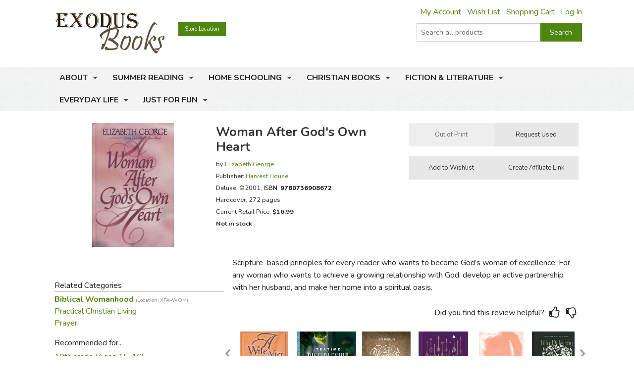

--- FILE ---
content_type: text/html; charset=utf-8
request_url: https://www.exodusbooks.com/woman-after-gods-own-heart/george/69157/
body_size: 12438
content:


<!doctype html>
<html xmlns="http://www.w3.org/1999/xhtml">
<head><title>
	Woman After God's Own Heart - Exodus Books
</title><link href="/styles/bundle?v=9K2khuCCP9FF_Ao9F6PKaYVGJgznT1h-SXjFqxRg0t81" rel="stylesheet"/>
<script src="/scripts/bundle/main?v=u4ahwKgRGWUE9EF0hmCzkEfE-_qYNmumZ9RJpmy-6lY1"></script>
<link href="/styles/bundle/print?v=pERnqffpIQ5aokOMO_r9_FLpYAG6cDLCsTwmwOrPV841" rel="stylesheet" media="print"/>
<meta name="robots" content="NOODP,NOYDIR"><link rel="publisher" href="https://plus.google.com/104164759157596385887" /><link rel="canonical" href="http://www.exodusbooks.com/woman-after-gods-own-heart/george/69157/" /><meta name="description" content="Scripture&amp;ndash;based principles for every reader who wants to become God&amp;rsquo;s woman of excellence. For any woman who wants to achieve a growing relationship with God, develop an active partnership with her husband, and make her home into a spiritual oasis." /><meta name="keywords" content="9780736908672, 0736908676" /><meta property="og:title" content="Woman After God's Own Heart - Exodus Books" /><meta property="og:url" content="http://www.exodusbooks.com/woman-after-gods-own-heart/george/69157/" /><meta property="og:image" content="http://www.exodusbooks.com/images/item-medium/69157.jpg" /><link href="/styles/libs/fontawesome/css/fontawesome-all.min.css" rel="stylesheet" /><link href="https://fonts.googleapis.com/css?family=Lora:400,400i,700,700i|Nunito:300,400,400i,600,700" rel="stylesheet" />
        <script type="text/javascript">
            $(document).ready(function () {
                setTimeout('initSearchIncremental($("#ctl00_txtSearchText"));', 500);
            });
        </script>
    
    <!-- Desktop browsers (including 16x6, 32x32 & 48x48 PNGs)  -->
    <link rel="shortcut icon" href="/favicon.ico" />
    <!-- Modern browsers & Devices -->
    <link rel="icon" type="image/png" href="/webimages/icon/favicon-16x16.png" sizes="16x16" /><link rel="icon" type="image/png" href="/webimages/icon/favicon-32x32.png" sizes="32x32" /><link rel="icon" type="image/png" href="/webimages/icon/favicon-48x48.png" sizes="48x48" /><link rel="icon" type="image/png" href="/webimages/icon/favicon-64x64.png" sizes="64x64" /><link rel="icon" type="image/png" href="/webimages/icon/favicon-96x96.png" sizes="96x96" /><link rel="icon" type="image/png" href="/webimages/icon/favicon-128x128.png" sizes="128x128" /><link rel="icon" type="image/png" href="/webimages/icon/favicon-196x196.png" sizes="196x196" /><meta name="viewport" content="width=device-width, initial-scale=1.0" />
    
        <script type="text/javascript" src="/includes/lightbox/jquery.lightbox-0.5.min.js"></script>
        <link rel="stylesheet" type="text/css" href="/includes/lightbox/jquery.lightbox-0.5.css"
            media="screen" />
        <script type="text/javascript">
            $(document).ready(function () {
                $('.lightbox').lightBox();

                if ($('._lightboxlink').length > 0) {
                    $('._lightboximage').mouseover(function () {
                        $('._lightboxlink').show();
                    });

                    $('._lightboxlink').mouseout(function () {
                        $('._lightboxlink').hide();
                    });
                }
            });
        </script>
        <style type="text/css">
            ._lightboxlink
            {
                position: absolute;
                display: none;
                z-index: 1;
                width: 250px;
                height: 250px;
            }
        </style>
    
    <style type="text/css">
        ._sprite
        {
            background-image: url('/images/sprite-item-details.png');
        }
        a._sprite
        {
            display: block;
            font-size: 0px;
        }
        ._descriptionPusher
        {
            min-height: 200px;
        }
        * html ._descriptionPusher
        {
            height: 200px;
        }
    </style>

        <script type="text/javascript">
            var _ss = _ss || [];
            _ss.push(['_setDomain', 'https://koi-3QND1F2J8Q.marketingautomation.services/net']);
            _ss.push(['_setAccount', 'KOI-3Z0D27KASI']);
            _ss.push(['_trackPageView']);
            (function() {
                var ss = document.createElement('script');
                ss.type = 'text/javascript'; ss.async = true;
                ss.src = ('https:' == document.location.protocol ? 'https://' : 'http://') + 'koi-3QND1F2J8Q.marketingautomation.services/client/ss.js?ver=1.1.1';
                var scr = document.getElementsByTagName('script')[0];
                scr.parentNode.insertBefore(ss, scr);
            })();
        </script>
    
    <!-- start Mixpanel --><script type="text/javascript">(function(e,a){if(!a.__SV){var b=window;try{var c,l,i,j=b.location,g=j.hash;c=function(a,b){return(l=a.match(RegExp(b+"=([^&]*)")))?l[1]:null};g&&c(g,"state")&&(i=JSON.parse(decodeURIComponent(c(g,"state"))),"mpeditor"===i.action&&(b.sessionStorage.setItem("_mpcehash",g),history.replaceState(i.desiredHash||"",e.title,j.pathname+j.search)))}catch(m){}var k,h;window.mixpanel=a;a._i=[];a.init=function(b,c,f){function e(b,a){var c=a.split(".");2==c.length&&(b=b[c[0]],a=c[1]);b[a]=function(){b.push([a].concat(Array.prototype.slice.call(arguments,
    0)))}}var d=a;"undefined"!==typeof f?d=a[f]=[]:f="mixpanel";d.people=d.people||[];d.toString=function(b){var a="mixpanel";"mixpanel"!==f&&(a+="."+f);b||(a+=" (stub)");return a};d.people.toString=function(){return d.toString(1)+".people (stub)"};k="disable time_event track track_pageview track_links track_forms register register_once alias unregister identify name_tag set_config reset people.set people.set_once people.unset people.increment people.append people.union people.track_charge people.clear_charges people.delete_user".split(" ");
    for(h=0;h<k.length;h++)e(d,k[h]);a._i.push([b,c,f])};a.__SV=1.2;b=e.createElement("script");b.type="text/javascript";b.async=!0;b.src="undefined"!==typeof MIXPANEL_CUSTOM_LIB_URL?MIXPANEL_CUSTOM_LIB_URL:"file:"===e.location.protocol&&"//cdn.mxpnl.com/libs/mixpanel-2-latest.min.js".match(/^\/\//)?"https://cdn.mxpnl.com/libs/mixpanel-2-latest.min.js":"//cdn.mxpnl.com/libs/mixpanel-2-latest.min.js";c=e.getElementsByTagName("script")[0];c.parentNode.insertBefore(b,c)}})(document,window.mixpanel||[]);
    mixpanel.init("463fe0068ec896a4783d61bb51a61f68");</script><!-- end Mixpanel -->
</head>
<body>
    <form name="aspnetForm" method="post" action="../../../details.aspx?id=69157" id="aspnetForm">
<div>
<input type="hidden" name="__EVENTTARGET" id="__EVENTTARGET" value="" />
<input type="hidden" name="__EVENTARGUMENT" id="__EVENTARGUMENT" value="" />
<input type="hidden" name="__VIEWSTATE" id="__VIEWSTATE" value="/wEPDwUJNzQwMTIyODk3ZGSUObbK6qLJV9gXoIQjUH9h8HMG5RnlQjm+I0izm1aWZg==" />
</div>

<script type="text/javascript">
//<![CDATA[
var theForm = document.forms['aspnetForm'];
if (!theForm) {
    theForm = document.aspnetForm;
}
function __doPostBack(eventTarget, eventArgument) {
    if (!theForm.onsubmit || (theForm.onsubmit() != false)) {
        theForm.__EVENTTARGET.value = eventTarget;
        theForm.__EVENTARGUMENT.value = eventArgument;
        theForm.submit();
    }
}
//]]>
</script>


<script src="/WebResource.axd?d=cUDV8RH2sE83pvzMHmVJC_u75HznSNVOJhCHta5SOmicPl9HJEUH6iK2F4qQNtAnmgTUuM1ua10X8mOPZmbHJOV_NosbjiJWbSj_ITiR-E41&amp;t=638901519720898773" type="text/javascript"></script>


<script src="/ScriptResource.axd?d=Vr7Cyi4xl7oazfZ8l3jqa_DUKgX79pLMJcxzW5tQfvPtZ24GnaSc6Up3puyLWhglr_TNXnpxX2bFs7YchCC0AnXL_VLGOygXRpxgHFOdGoyVUv_hVQrmOAi6x3RVGsdXYoUdnNQr-3rDpVolH_Q-bh6FZmH2zsyGecEAdGyE01c1&amp;t=32e5dfca" type="text/javascript"></script>
<script src="/ScriptResource.axd?d=pQT3Jm3BFPABO1uClWHV5-6LhBczoHAfLI5Zop3dE3KjgS29mgPT_fvBLzfvyuTSsszqrxe60x_k5jHiINGIPSYta1DI7F3B-lqg3bCqi1ZYQvhQ2YXMpvo_Q9s0ngRExTP_3OgK9P1shPI28tUFkOJlM8hT9hWbzA-AIRFegxFSj27Hv0RJWpVBPld3HkLh0&amp;t=32e5dfca" type="text/javascript"></script>
<script src="/scripts/ajax.js" type="text/javascript"></script>
<script src="/ScriptResource.axd?d=xL0YCr0QZPL4BzcqMNWMAalsbr20aUCNDqhtVOZ3VNE_D_ANit3BYJeGb1QDOz3zmiQoIO10Tiu5jHj75N7umTqr0SL_23reNouCoeJzLziMfuihQJMqt0acLsX5Kv86gXtuBUGPE9KHbc0umTq9NM5RGoIxTSQLkxnBQ7FnxbM1&amp;t=3ca20515" type="text/javascript"></script>
<script src="/ScriptResource.axd?d=UZRYUCB1NKcaaHdtGf1me50adOV2CXL_wbMKNjbBRskRHiJzoiJhuao7srWLosMTflmoXYDIPatM-dVzBX4Y3EwJNB89Pw6rqrFj-B82pH-8I_ZOLJR-iHR6WuxRl95Ow8DG3MESKiA2CjGZUN5O4btmVP8rNPXYy5IqK8FtE2k1&amp;t=3ca20515" type="text/javascript"></script>
<script src="/ScriptResource.axd?d=eu1bCU4nMsl2G6jngYQ1G_uHMzb9YgVEpn0eAyq1IGV_SRZl01rddjF6INCf9YcGlG_QB3VfVH9Aq7DrJeJeKXhrxb6QcbdJKRIiwR-WNlEU1iNs0-6AKiDPcmFQded09gWn4RX9-Ih8f8bmjcH_Y4QKjd0OCbcpa_cPKWhR0tuUO3ihX-jtr4q0emeqO8-O0&amp;t=3ca20515" type="text/javascript"></script>
<div>

	<input type="hidden" name="__VIEWSTATEGENERATOR" id="__VIEWSTATEGENERATOR" value="C9F36B63" />
	<input type="hidden" name="__PREVIOUSPAGE" id="__PREVIOUSPAGE" value="6q9XAYg_tLIlE0x63Ls9kBKpRx6WHCSMJw-fDJ23SVM36nU_7OkAPhkEMywgqc-oPyrc4nu8Jbbv1pP0JcegkLxDcRo6z_P9BlEtftozoV41" />
	<input type="hidden" name="__EVENTVALIDATION" id="__EVENTVALIDATION" value="/wEdAAdzBTt69P+N+3zsCXXjlQlq1WUX9yiin76Y35vEtoINXI3JAH+fv5m7AuIzxqoA2p+ER1W5kAVdpCnb2JTGXuvWx3Gg2iy2n94YiwY4Cspfa3s39Aek5khUo4cJt02/kJHp/uCXqsPMnCAnTjSF9xzuR22K9+zxgr9ggKEEVNZcfjvm6sc7ZDP4hey919syDJM=" />
</div>
        <div class="upper-content">
            
            <script type="text/javascript">
//<![CDATA[
Sys.WebForms.PageRequestManager._initialize('ctl00$ScriptManager1', 'aspnetForm', ['tctl00$ContentPlaceHolder$Notification1$UpdatePanel1',''], [], [], 90, 'ctl00');
//]]>
</script>

            <div class="row row-header row-padded">
                <div class="logo-container">
                    <div class="logo"><a href="/"><img src="/images/logo.png" style="width:221px; height: 81px;" alt="Woman After God's Own Heart - Exodus Books" /></a></div>
                </div>
                <div class="upper-menu-container show-for-medium-up">
                    <div class="upper-menu-items">
                        <a href="/myaccount" rel="nofollow" class="upper-menu-item">My Account</a> <a href="/wish-list.aspx" rel="nofollow"
                            class="upper-menu-item">Wish List</a> <a href="/cart.aspx" rel="nofollow" class="upper-menu-item">Shopping Cart</a>
                        <a id="ctl00_hypNavigationLoginStatus" class="upper-menu-item" rel="nofollow" href="/myaccount">Log In</a>
                    </div>
                    
                </div>
                <div class="upper-menu-mobile-container hide-for-medium-up">
                    <a class="upper-menu-mobile-link" href="/myaccount" rel="nofollow"><i class="icon-user"></i></a>
                    <a class="upper-menu-mobile-link" href="/wish-list.aspx"><i class="icon-wishlist"></i></a>
                    <a class="upper-menu-mobile-link" href="/cart.aspx" rel="nofollow"><i class="icon-cart"></i></a>
                </div>
                <a href="/status.aspx" class="button tiny button-status">Store Location</a>
                <div class="search-box-container " onkeypress="javascript:return WebForm_FireDefaultButton(event, &#39;ctl00_cmdSearch&#39;)">
	
                    <div class="row collapse">
                        <div class="small-9 columns search-box-inner">
                            <input name="ctl00$txtSearchText" type="text" maxlength="100" id="ctl00_txtSearchText" class="search-box" autocomplete="off" placeholder="Search all products" />
                            <div id="divSearchIncremental">
                            </div>
                        </div>
                        <div class="small-3 columns">
                            <input type="submit" name="ctl00$cmdSearch" value="Search" id="ctl00_cmdSearch" title="Search" class="button postfix search-button" />
                        </div>
                        
                    </div>
                
</div>
                
                <div class="clearfix"></div>
            </div>
            <div class="main-menu-background">
                <div class="row row-padded">
                    <div class="mobile-visible-menu hide-for-medium-up">
                        

<ul class="hide-for-popup">
    
            <li class="divider"></li>
        
            <li class="has-dropdown" aria-haspopup="true">
                <a href="/about-us.aspx">About</a>
                
            </li>
        
            <li class="divider"></li>
        
            <li class="has-dropdown" aria-haspopup="true">
                <a href="/summer-reading-challenge.aspx">Summer Reading</a>
                
            </li>
        
    
    <li class="divider"></li>
    
            <li class="has-dropdown" aria-haspopup="true">
                <a href="/home-schooling/7173/">Home Schooling</a>
                
            </li>
        
            <li class="divider"></li>
        
            <li class="has-dropdown" aria-haspopup="true">
                <a href="/christian-books/7174/">Christian Books</a>
                
            </li>
        
            <li class="divider"></li>
        
            <li class="has-dropdown" aria-haspopup="true">
                <a href="/fiction-literature/7175/">Fiction & Literature</a>
                
            </li>
        
            <li class="divider"></li>
        
            <li class="has-dropdown" aria-haspopup="true">
                <a href="/everyday-life/7451/">Everyday Life</a>
                
            </li>
        
            <li class="divider"></li>
        
            <li class="has-dropdown" aria-haspopup="true">
                <a href="/just-for-fun/5855/">Just for Fun</a>
                
            </li>
        
    
    <li class="divider"></li>
</ul>

                    </div>
                    <nav class="top-bar" data-topbar role="navigation">
                        <ul class="title-area">
                            <li class="name"></li>
                            <li class="toggle-topbar menu-icon"><a href="#"><span></span></a></li>
                        </ul>
                        <section id="main-menu-list-root" class="top-bar-section">
                            

<ul class="hide-for-popup">
    
            <li class="divider"></li>
        
            <li class="has-dropdown" aria-haspopup="true">
                <a href="/about-us.aspx">About</a>
                
            </li>
        
            <li class="divider"></li>
        
            <li class="has-dropdown" aria-haspopup="true">
                <a href="/summer-reading-challenge.aspx">Summer Reading</a>
                
            </li>
        
    
    <li class="divider"></li>
    
            <li class="has-dropdown" aria-haspopup="true">
                <a href="/home-schooling/7173/">Home Schooling</a>
                
            </li>
        
            <li class="divider"></li>
        
            <li class="has-dropdown" aria-haspopup="true">
                <a href="/christian-books/7174/">Christian Books</a>
                
            </li>
        
            <li class="divider"></li>
        
            <li class="has-dropdown" aria-haspopup="true">
                <a href="/fiction-literature/7175/">Fiction & Literature</a>
                
            </li>
        
            <li class="divider"></li>
        
            <li class="has-dropdown" aria-haspopup="true">
                <a href="/everyday-life/7451/">Everyday Life</a>
                
            </li>
        
            <li class="divider"></li>
        
            <li class="has-dropdown" aria-haspopup="true">
                <a href="/just-for-fun/5855/">Just for Fun</a>
                
            </li>
        
    
    <li class="divider"></li>
</ul>

                        </section>
                    </nav>
                </div>
            </div>
            
            <div class="layout-background">
                <div class="layout-container">
                    <div class="row content-row">
                        <div id="ctl00_panelSidebar1" class="medium-8 medium-push-4 columns body-column">
	
                            
                            
                            
    <div id="ctl00_ContentPlaceHolder_Notification1_UpdatePanel1">
		
        
        
    
	</div>

    
        <div class="row">
            <div class="small-12 large-8 columns small-margin-below details-header-container">
                <div class="details-image-container">
                    <a id="ctl00_ContentPlaceHolder_hypImage" class="lightbox _lightboxlink" href="/images/item-large/69157.jpg" target="_blank"></a><img id="ctl00_ContentPlaceHolder_imgItem" class="_lightboximage" src="/images/item-medium/69157.jpg" alt="Woman After God&#39;s Own Heart" style="border-width:0px;" /><div id="ctl00_ContentPlaceHolder_panelAddThis1" class="addthis_toolbox addthis_default_style hide-for-large-up" addthis:url="http://www.exodusbooks.com/woman-after-gods-own-heart/george/69157/" style="height: 30px; margin-top: 0.5em">
		
                        <a class="addthis_button_pinterest" href="#" target="_self"></a>
                        <a class="addthis_button_email"></a><a class="addthis_button_facebook"></a>
                        <a class="addthis_button_twitter"></a><a class="addthis_button_preferred_1"></a>
                        <a class="addthis_button_compact"></a>
                    
	</div>
                </div>
                <div class="details-info-container">
                    <h1>Woman After God's Own Heart</h1>
                    <div>
                        
                        <div style="font-size: 9.5pt; line-height: 18pt">
                            by <a href="/elizabeth-george/3739/">Elizabeth  George</a><div id="ctl00_ContentPlaceHolder_panelPublisher">
		
                                Publisher:
                                <a id="ctl00_ContentPlaceHolder_hypPublisher" href="/harvest-house/46/">Harvest House</a>
                            
	</div>
                            <div>
                                Deluxe<sup></sup>, ©2001, <a id="ctl00_ContentPlaceHolder_hypItemID" onclick="$(this).after(&#39;Item: &lt;b>69157&lt;/b>&#39;).hide();" href="javascript:void(&#39;show item number&#39;);" style="color:Black;">ISBN: <b>9780736908672</b></a>
                            </div>
                            <div>
                                Hardcover, 272 pages
                            </div>
                            <div>
                                Current Retail Price: <span style="font-weight: bold">$16.99</span>
                            </div>
                            <div>
                                
                            </div>
                            <div id="ctl00_ContentPlaceHolder_panelNotInStockNew">
		
                                <div id="ctl00_ContentPlaceHolder_panelNotInStockUsed">
			
                                    <b>Not in stock</b>
                                
		</div>
                            
	</div>
                        </div>
                    </div>
                </div>
            </div>
            <div class="small-12 large-4 columns">
                <div id="ctl00_ContentPlaceHolder_panelButtonContainer" class="details-button-container row">
		
                    <div class="small-12 medium-6 large-12 columns">
                        <ul class="button-group even-2 stack-for-small only-small-margin-below">
                            <li>
                                
                                
                                
                                
                                
                                <input type="submit" name="ctl00$ContentPlaceHolder$cmdOutOfPrint" value="Out of Print" id="ctl00_ContentPlaceHolder_cmdOutOfPrint" disabled="disabled" title="out of print" class="button small secondary" />
                                 
                            </li>
                            <li>
                                
                                <input type="submit" name="ctl00$ContentPlaceHolder$cmdRequestUsed" value="Request Used" onclick="javascript:WebForm_DoPostBackWithOptions(new WebForm_PostBackOptions(&quot;ctl00$ContentPlaceHolder$cmdRequestUsed&quot;, &quot;&quot;, false, &quot;&quot;, &quot;/request.aspx?id=69157&amp;used=1&quot;, false, false))" id="ctl00_ContentPlaceHolder_cmdRequestUsed" title="request used" class="button small secondary" />
                                
                            </li>
                        </ul>
                    </div>
                    <div class="small-12 medium-6 large-12 columns">
                        <ul class="button-group even-2 stack-for-small only-small-margin-below">
                            <li>
                                <input type="submit" name="ctl00$ContentPlaceHolder$cmdWishList1" value="Add to Wishlist" id="ctl00_ContentPlaceHolder_cmdWishList1" class="button small secondary" />
                                
                            </li>
                            <li>
                                <div style="text-align: center">
                                    <input type="submit" name="ctl00$ContentPlaceHolder$cmdAffiliates" value="Create Affiliate Link" id="ctl00_ContentPlaceHolder_cmdAffiliates" title="link to this item" class="button small secondary" />
                                </div>
                            </li>
                        </ul>
                    </div>
                    
                
	</div>
            </div>
        </div>
        <div class="row">
            <div class="small-12 medium-8 medium-right-column columns">
                <div id="ctl00_ContentPlaceHolder_panelDescription" class="read-more">
		
                    <p>
	Scripture&ndash;based principles for every reader who wants to become God&rsquo;s woman of excellence. For any woman who wants to achieve a growing relationship with God, develop an active partnership with her husband, and make her home into a spiritual oasis.</p>
                    
                    
    <div class="text-right small-margin-below review-feedback">
        <span class="review-feedback-text">Did you find this review helpful?</span>
        <div id="ctl00_ContentPlaceHolder_ReviewFeedback_panelThumbUp" class="review-feedback-thumb-container" onclick="javascript:smallWindow(&#39;/feedback.aspx?itemid=69157&amp;thumb=up&#39;,&#39;thumbupitem69157&#39;);">
			
            <i class="icon icon-thumbs-up"></i>
        
		</div><div id="ctl00_ContentPlaceHolder_ReviewFeedback_panelThumbDown" class="review-feedback-thumb-container" onclick="javascript:smallWindow(&#39;/feedback.aspx?itemid=69157&amp;thumb=down&#39;,&#39;thumbdownitem69157&#39;);">
			
            <i class="icon icon-thumbs-down"></i>
        
		</div>
    </div>

                
	</div>
            </div>
            <div class="small-12 medium-4 columns small-margin-below">
                <div id="ctl00_ContentPlaceHolder_panelAddThis2" class="addthis_toolbox addthis_default_style show-for-large-up" addthis:url="http://www.exodusbooks.com/woman-after-gods-own-heart/george/69157/" style="height: 30px">
		
                        <a class="addthis_button_pinterest" href="#" target="_self"></a>
                        <a class="addthis_button_email"></a><a class="addthis_button_facebook"></a>
                        <a class="addthis_button_twitter"></a><a class="addthis_button_preferred_1"></a>
                        <a class="addthis_button_compact"></a>
                
	</div>
                <script type="text/javascript">
                    $(document).ready(function () { loadAddThis(); }); </script>
                








                    <div class="border">
                        Related Categories</div>
                    <div>
                        <a href="/biblical-womanhood/7436/" style="font-weight: bold">Biblical Womanhood <span class="dimmed" style="white-space: nowrap">(Location: XFA-WOM)</span></a><br /><a href="/practical-christian-living/5722/">Practical Christian Living</a><br /><a href="/prayer/7049/">Prayer</a><br />
                    </div>
                








                    <div class="border">
                        Recommended for...</div>
                    <div>
                        <a href="/grade.aspx?id=12">10th grade (Ages 15-16)</a><br /><a href="/grade.aspx?id=13">11th grade (Ages 16-17)</a><br /><a href="/grade.aspx?id=14">12th grade (Ages 17-18)</a><br /><a href="/grade.aspx?id=15">Adult</a><br />
                    </div>
                
            </div>
            <div class="small-12 medium-8 medium-right-column columns">
                
            <div class="image-row-wrapper">
	            <ul class="image-row">
        
            <li>
                <a title="Wife After God&#39;s Own Heart" href="/wife-after-gods-own-heart/george/36259/"><img src="/images/item-medium/36259.jpg" alt="Wife After God&#39;s Own Heart" style="border-width:0px;" /></a>
                <div class="image-row-title">
                    <a href="/wife-after-gods-own-heart/george/36259/">Wife After God's Own Heart</a>
                </div>
                
            </li>
        
            <li>
                <a title="Teatime Discipleship" href="/teatime-discipleship/clarkson/97547/"><img src="/images/item-medium/97547.jpg" alt="Teatime Discipleship" style="border-width:0px;" /></a>
                <div class="image-row-title">
                    <a href="/teatime-discipleship/clarkson/97547/">Teatime Discipleship</a>
                </div>
                
            </li>
        
            <li>
                <a title="Women of the Word" href="/women-of-the-word/wilkin/97330/"><img src="/images/item-medium/97330.jpg" alt="Women of the Word" style="border-width:0px;" /></a>
                <div class="image-row-title">
                    <a href="/women-of-the-word/wilkin/97330/">Women of the Word</a>
                </div>
                
            </li>
        
            <li>
                <a title="Prayers for the Battlefield" href="/prayers-for-the-battlefield/st-john/96617/"><img src="/images/item-medium/96617.jpg" alt="Prayers for the Battlefield" style="border-width:0px;" /></a>
                <div class="image-row-title">
                    <a href="/prayers-for-the-battlefield/st-john/96617/">Prayers for the Battlefield</a>
                </div>
                
            </li>
        
            <li>
                <a title="Let Me Be a Woman" href="/let-me-be-a-woman/elliot/96196/"><img src="/images/item-medium/96196.jpg" alt="Let Me Be a Woman" style="border-width:0px;" /></a>
                <div class="image-row-title">
                    <a href="/let-me-be-a-woman/elliot/96196/">Let Me Be a Woman</a>
                </div>
                
            </li>
        
            <li>
                <a title="My Dear Hemlock" href="/my-dear-hemlock/dillehay/95029/"><img src="/images/item-medium/95029.jpg" alt="My Dear Hemlock" style="border-width:0px;" /></a>
                <div class="image-row-title">
                    <a href="/my-dear-hemlock/dillehay/95029/">My Dear Hemlock</a>
                </div>
                
            </li>
        
            <li>
                <a title="Measure of a Woman" href="/measure-of-a-woman/getz/95024/"><img src="/images/item-medium/95024.jpg" alt="Measure of a Woman" style="border-width:0px;" /></a>
                <div class="image-row-title">
                    <a href="/measure-of-a-woman/getz/95024/">Measure of a Woman</a>
                </div>
                
            </li>
        
            <li>
                <a title="Woman in Sacred History" href="/woman-in-sacred-history/stowe/93226/"><img src="/images/item-medium/93226.jpg" alt="Woman in Sacred History" style="border-width:0px;" /></a>
                <div class="image-row-title">
                    <a href="/woman-in-sacred-history/stowe/93226/">Woman in Sacred History</a>
                </div>
                
            </li>
        
            <li>
                <a title="True Beauty" href="/true-beauty/mahaney/89168/"><img src="/images/item-medium/89168.jpg" alt="True Beauty" style="border-width:0px;" /></a>
                <div class="image-row-title">
                    <a href="/true-beauty/mahaney/89168/">True Beauty</a>
                </div>
                
            </li>
        
            <li>
                <a title="Silver Lining" href="/silver-lining/wilson/87042/"><img src="/images/item-medium/87042.jpg" alt="Silver Lining" style="border-width:0px;" /></a>
                <div class="image-row-title">
                    <a href="/silver-lining/wilson/87042/">Silver Lining</a>
                </div>
                
            </li>
        
            <li>
                <a title="Story of Ruth" href="/story-of-ruth/chittister/83574/"><img src="/images/item-medium/83574.jpg" alt="Story of Ruth" style="border-width:0px;" /></a>
                <div class="image-row-title">
                    <a href="/story-of-ruth/chittister/83574/">Story of Ruth</a>
                </div>
                
            </li>
        
            <li>
                <a title="Girl&#39;s Club" href="/girls-club/clarkson/82213/"><img src="/images/item-medium/82213.jpg" alt="Girl&#39;s Club" style="border-width:0px;" /></a>
                <div class="image-row-title">
                    <a href="/girls-club/clarkson/82213/">Girl's Club</a>
                </div>
                
            </li>
        
            <li>
                <a title="Taking Motherhood to Hearts" href="/taking-motherhood-to-hearts/clarkson/79096/"><img src="/images/item-medium/79096.jpg" alt="Taking Motherhood to Hearts" style="border-width:0px;" /></a>
                <div class="image-row-title">
                    <a href="/taking-motherhood-to-hearts/clarkson/79096/">Taking Motherhood to Hearts</a>
                </div>
                
            </li>
        
            <li>
                <a title="After God&#39;s Heart" href="/after-gods-heart/alexander/78480/"><img src="/images/item-medium/78480.jpg" alt="After God&#39;s Heart" style="border-width:0px;" /></a>
                <div class="image-row-title">
                    <a href="/after-gods-heart/alexander/78480/">After God's Heart</a>
                </div>
                
            </li>
        
            <li>
                <a title="Disciplines of a Godly Woman" href="/disciplines-of-a-godly-woman/hughes/74817/"><img src="/images/item-medium/74817.jpg" alt="Disciplines of a Godly Woman" style="border-width:0px;" /></a>
                <div class="image-row-title">
                    <a href="/disciplines-of-a-godly-woman/hughes/74817/">Disciplines of a Godly Woman</a>
                </div>
                
            </li>
        
            <li>
                <a title="Learning Contentment" href="/learning-contentment/wilson/72066/"><img src="/images/item-medium/72066.jpg" alt="Learning Contentment" style="border-width:0px;" /></a>
                <div class="image-row-title">
                    <a href="/learning-contentment/wilson/72066/">Learning Contentment</a>
                </div>
                
            </li>
        
            <li>
                <a title="You Who?" href="/you-who/jankovic/72065/"><img src="/images/item-medium/72065.jpg" alt="You Who?" style="border-width:0px;" /></a>
                <div class="image-row-title">
                    <a href="/you-who/jankovic/72065/">You Who?</a>
                </div>
                
            </li>
        
            <li>
                <a title="Eve in Exile" href="/eve-in-exile/merkle/69863/"><img src="/images/item-medium/69863.jpg" alt="Eve in Exile" style="border-width:0px;" /></a>
                <div class="image-row-title">
                    <a href="/eve-in-exile/merkle/69863/">Eve in Exile</a>
                </div>
                
            </li>
        
            <li>
                <a title="Transforming Together" href="/transforming-together/parrott/69712/"><img src="/images/item-medium/69712.jpg" alt="Transforming Together" style="border-width:0px;" /></a>
                <div class="image-row-title">
                    <a href="/transforming-together/parrott/69712/">Transforming Together</a>
                </div>
                
            </li>
        
            <li>
                <a title="Virtuous" href="/virtuous/wilson/65629/"><img src="/images/item-medium/65629.jpg" alt="Virtuous" style="border-width:0px;" /></a>
                <div class="image-row-title">
                    <a href="/virtuous/wilson/65629/">Virtuous</a>
                </div>
                
            </li>
        
            <li>
                <a title="Teaching from Rest" href="/teaching-from-rest/mackenzie/64538/"><img src="/images/item-medium/64538.jpg" alt="Teaching from Rest" style="border-width:0px;" /></a>
                <div class="image-row-title">
                    <a href="/teaching-from-rest/mackenzie/64538/">Teaching from Rest</a>
                </div>
                
            </li>
        
            <li>
                <a title="Modesty" href="/modesty/peace/63721/"><img src="/images/item-medium/63721.jpg" alt="Modesty" style="border-width:0px;" /></a>
                <div class="image-row-title">
                    <a href="/modesty/peace/63721/">Modesty</a>
                </div>
                
            </li>
        
            <li>
                <a title="Flourish" href="/flourish/tate/63036/"><img src="/images/item-medium/63036.jpg" alt="Flourish" style="border-width:0px;" /></a>
                <div class="image-row-title">
                    <a href="/flourish/tate/63036/">Flourish</a>
                </div>
                
            </li>
        
            <li>
                <a title="From Good to Grace" href="/from-good-to-grace/hoover/61386/"><img src="/images/item-medium/61386.jpg" alt="From Good to Grace" style="border-width:0px;" /></a>
                <div class="image-row-title">
                    <a href="/from-good-to-grace/hoover/61386/">From Good to Grace</a>
                </div>
                
            </li>
        
            <li>
                <a title="Prayers for New Brides" href="/prayers-for-new-brides/white/61253/"><img src="/images/item-medium/61253.jpg" alt="Prayers for New Brides" style="border-width:0px;" /></a>
                <div class="image-row-title">
                    <a href="/prayers-for-new-brides/white/61253/">Prayers for New Brides</a>
                </div>
                
            </li>
        
                </ul>
            </div>
        








            </div>
        </div>
        <div class="row">
            <div class="small-12 columns">
                <a name="reviews"></a>
                <div class="border" style="clear: both; margin-top: 30px">
                    Customer Reviews
                </div>
                <table cellpadding="0" cellspacing="0" style="border: none">
                    <tr>
                        <td style="padding: 3px">
                            <a id="ctl00_ContentPlaceHolder_hypWriteReview1" href="/review.aspx?id=69157">
                                <img src="/images/icons/add.png" alt="Write a Review" style="width: 16px; height: 16px" /></a>
                        </td><td style="vertical-align: middle; padding: 3px">
                            <a id="ctl00_ContentPlaceHolder_hypWriteReview2" href="/review.aspx?id=69157">Click here to write a review</a>
                        </td>
                    </tr>
                </table>
                
            </div>
        </div>
    

                        
</div>
                        
                    </div>
                </div>
            </div>
            <div class="super-footer">
                <div class="row inner-row">
                    <div class="small-12 large-9 columns text-center large-text-left">
                        <label style="line-height:24px;">Be the first to hear about sales, new products, and more. Sign up for our newsletter today!</label>
                    </div>
                    <div class="small-12 large-3 columns text-center large-text-right">
                        <a id="ctl00_hypFooterSignup" class="button" href="/newsletter.aspx" style="margin: 22px 0">Sign Up!</a>
                        
                    </div>
                </div>
            </div>
        </div>
        <div class="footer">
            <div class="row inner-row">
                <div class="medium-6 large-2 columns">
                    <h3>Shop</h3>
                    <ul>
                        <li><a href="/home-schooling/7173/">Home Schooling</a></li>
                        <li><a href="/christian-books/7174/">Christian Books</a></li>
                        <li><a href="/fiction-literature/7175/#">Fiction &amp; Literature</a></li>
                        <li><a href="/everyday-life/7451/">Everyday Life</a></li>
                        <li><a href="/just-for-fun/5855/">Just for Fun</a></li>
                        <li><a href="/summer-reading-challenge.aspx">Summer Reading</a></li>
                    </ul>
                </div>
                <div class="medium-6 large-2 columns">
                    <h3>Support</h3>
                    <ul>
                        <li><a href="/about-us.aspx">About Us</a></li>
                        <li><a href="/contact-us.aspx">Contact Us</a></li>
                        <li><a href="/policies.aspx">Store Policies</a></li>
                        <li><a href="/terms-and-conditions.aspx">Terms &amp; Conditions</a></li>
                        <li><a href="/security-and-privacy-policies.aspx">Security &amp; Privacy Policies</a></li>
                    </ul>
                </div>
                <div class="clear show-for-medium-only" ></div>
                <div class="medium-5 large-4 columns">
                    <h3>Hours &amp; Directions</h3>
                    <p><a style="text-decoration:underline;" href="/status.aspx">Learn more about our store location and hours</a></p>
                    
                </div>
                <div class="medium-6 large-3 columns">
                    <h3>Connect</h3>
                    <a href="http://www.facebook.com/ExodusBooks" target="_blank"><i class="fab fa-facebook-square"></i></a>
                    <a href="http://twitter.com/ExodusBooks" target="_blank"><i class="fab fa-twitter-square"></i></a>
                    <a href="http://pinterest.com/pin/create/button/?url=http%3a%2f%2fwww.exodusbooks.com&media=http%3A%2F%2Fwww.exodusbooks.com%2fimages%2fshare-banner.jpg&description=Exodus%20Books%20is%20a%20bookstore%20near%20Portland%20Oregon%20that%20offers%20homeschool%20curriculum%2C%20Christian%20Reformed%20books%2C%20used%20books%20and%20much%20more." target="_blank"><i class="fab fa-pinterest-square"></i></a>
                    <a href="https://www.instagram.com/exodusbooks/?hl=en" target="_blank"><i class="fab fa-instagram"></i></a>
                    <label>Call Us:</label>
                    <a href="tel:5036551951">503.655.1951</a>
                    <label>Email Us:</label>
                    <p><a href="mailto:hello@exodusbooks.com">hello@exodusbooks.com</a></p>
                    
                    <p class="address">
                        <a href="/status.aspx">19146 Molalla Ave,<br />
                        Oregon City, OR 97045</a>
                        
                    </p>
                    <label class="copyright">
                        &copy;&nbsp;2026&nbsp;Exodus Books
                    </label>
                </div>
            </div>
        </div>

        
        
        
    

<script type="text/javascript">
//<![CDATA[
Sys.Application.add_init(function() {
    $create(AjaxControlToolkit.FilteredTextBoxBehavior, {"FilterMode":2,"InvalidChars":"\u003c\u003e","id":"ctl00_ftbtxtSearchText"}, null, null, $get("ctl00_txtSearchText"));
});
//]]>
</script>
</form>
    
<!-- Google tag (gtag.js) -->
<script async src="https://www.googletagmanager.com/gtag/js?id=G-RJM5B110R3"></script>
<script>
  window.dataLayer = window.dataLayer || [];
  function gtag(){dataLayer.push(arguments);}
  gtag('js', new Date());

  gtag('config', 'G-RJM5B110R3');
</script>
        <script type="text/javascript">
            var gaJsHost = (("https:" == document.location.protocol) ? "https://ssl." : "http://www.");
            document.write(unescape("%3Cscript src='" + gaJsHost + "google-analytics.com/ga.js' type='text/javascript'%3E%3C/script%3E"));
        </script>
        <script type="text/javascript">
            try {
                var pageTracker = _gat._getTracker("UA-5964294-1");
                pageTracker._trackPageview();
            } catch (err) { }
        </script>
    
    <script type="text/javascript">
        $(document).foundation()
    </script>
</body>
</html>


--- FILE ---
content_type: application/javascript
request_url: https://koi-3qnd1f2j8q.marketingautomation.services/koi?rf=&hn=www.exodusbooks.com&lg=en-US%40posix&sr=1280x720&cd=24&vr=2.4.1&se=1768751835888&ac=KOI-3Z0D27KASI&ts=1768751836&pt=NaN&pl=NaN&loc=https%3A%2F%2Fwww.exodusbooks.com%2Fwoman-after-gods-own-heart%2Fgeorge%2F69157%2F&tp=page&ti=Woman%20After%20God%27s%20Own%20Heart%20-%20Exodus%20Books
body_size: -73
content:
window._ss.handleResponse({"isChatbotCapable":false,"trackingID":"202601|696d02dcf10b416a725af602","type":"page"});
